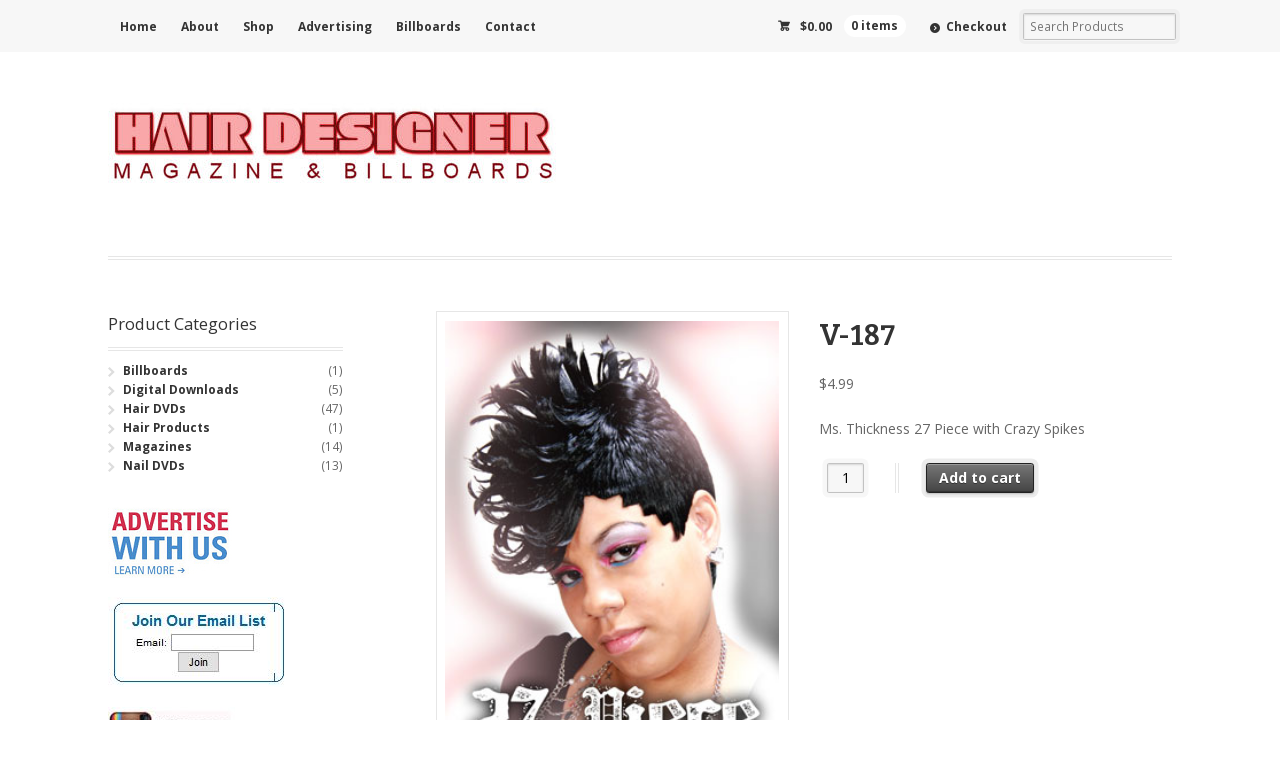

--- FILE ---
content_type: text/html; charset=UTF-8
request_url: https://hairdesignsmagazine.com/product/v-187/
body_size: 10199
content:
<!DOCTYPE html>
<html lang="en-US" class=" ">
<head>

<meta charset="UTF-8" />

<title>V-187 | Hair Designer Magazine &amp; Billboards</title>
<meta http-equiv="Content-Type" content="text/html; charset=UTF-8" />
<link rel="stylesheet" type="text/css" href="https://hairdesignsmagazine.com/wp-content/themes/mystile/style.css" media="screen" />
<link rel="pingback" href="https://hairdesignsmagazine.com/xmlrpc.php" />
<meta name='robots' content='max-image-preview:large' />
	<style>img:is([sizes="auto" i], [sizes^="auto," i]) { contain-intrinsic-size: 3000px 1500px }</style>
	<link rel="alternate" type="application/rss+xml" title="Hair Designer Magazine &amp; Billboards &raquo; Feed" href="https://hairdesignsmagazine.com/feed/" />
<link rel="alternate" type="application/rss+xml" title="Hair Designer Magazine &amp; Billboards &raquo; Comments Feed" href="https://hairdesignsmagazine.com/comments/feed/" />
<script type="text/javascript">
/* <![CDATA[ */
window._wpemojiSettings = {"baseUrl":"https:\/\/s.w.org\/images\/core\/emoji\/16.0.1\/72x72\/","ext":".png","svgUrl":"https:\/\/s.w.org\/images\/core\/emoji\/16.0.1\/svg\/","svgExt":".svg","source":{"concatemoji":"https:\/\/hairdesignsmagazine.com\/wp-includes\/js\/wp-emoji-release.min.js?ver=6.8.3"}};
/*! This file is auto-generated */
!function(s,n){var o,i,e;function c(e){try{var t={supportTests:e,timestamp:(new Date).valueOf()};sessionStorage.setItem(o,JSON.stringify(t))}catch(e){}}function p(e,t,n){e.clearRect(0,0,e.canvas.width,e.canvas.height),e.fillText(t,0,0);var t=new Uint32Array(e.getImageData(0,0,e.canvas.width,e.canvas.height).data),a=(e.clearRect(0,0,e.canvas.width,e.canvas.height),e.fillText(n,0,0),new Uint32Array(e.getImageData(0,0,e.canvas.width,e.canvas.height).data));return t.every(function(e,t){return e===a[t]})}function u(e,t){e.clearRect(0,0,e.canvas.width,e.canvas.height),e.fillText(t,0,0);for(var n=e.getImageData(16,16,1,1),a=0;a<n.data.length;a++)if(0!==n.data[a])return!1;return!0}function f(e,t,n,a){switch(t){case"flag":return n(e,"\ud83c\udff3\ufe0f\u200d\u26a7\ufe0f","\ud83c\udff3\ufe0f\u200b\u26a7\ufe0f")?!1:!n(e,"\ud83c\udde8\ud83c\uddf6","\ud83c\udde8\u200b\ud83c\uddf6")&&!n(e,"\ud83c\udff4\udb40\udc67\udb40\udc62\udb40\udc65\udb40\udc6e\udb40\udc67\udb40\udc7f","\ud83c\udff4\u200b\udb40\udc67\u200b\udb40\udc62\u200b\udb40\udc65\u200b\udb40\udc6e\u200b\udb40\udc67\u200b\udb40\udc7f");case"emoji":return!a(e,"\ud83e\udedf")}return!1}function g(e,t,n,a){var r="undefined"!=typeof WorkerGlobalScope&&self instanceof WorkerGlobalScope?new OffscreenCanvas(300,150):s.createElement("canvas"),o=r.getContext("2d",{willReadFrequently:!0}),i=(o.textBaseline="top",o.font="600 32px Arial",{});return e.forEach(function(e){i[e]=t(o,e,n,a)}),i}function t(e){var t=s.createElement("script");t.src=e,t.defer=!0,s.head.appendChild(t)}"undefined"!=typeof Promise&&(o="wpEmojiSettingsSupports",i=["flag","emoji"],n.supports={everything:!0,everythingExceptFlag:!0},e=new Promise(function(e){s.addEventListener("DOMContentLoaded",e,{once:!0})}),new Promise(function(t){var n=function(){try{var e=JSON.parse(sessionStorage.getItem(o));if("object"==typeof e&&"number"==typeof e.timestamp&&(new Date).valueOf()<e.timestamp+604800&&"object"==typeof e.supportTests)return e.supportTests}catch(e){}return null}();if(!n){if("undefined"!=typeof Worker&&"undefined"!=typeof OffscreenCanvas&&"undefined"!=typeof URL&&URL.createObjectURL&&"undefined"!=typeof Blob)try{var e="postMessage("+g.toString()+"("+[JSON.stringify(i),f.toString(),p.toString(),u.toString()].join(",")+"));",a=new Blob([e],{type:"text/javascript"}),r=new Worker(URL.createObjectURL(a),{name:"wpTestEmojiSupports"});return void(r.onmessage=function(e){c(n=e.data),r.terminate(),t(n)})}catch(e){}c(n=g(i,f,p,u))}t(n)}).then(function(e){for(var t in e)n.supports[t]=e[t],n.supports.everything=n.supports.everything&&n.supports[t],"flag"!==t&&(n.supports.everythingExceptFlag=n.supports.everythingExceptFlag&&n.supports[t]);n.supports.everythingExceptFlag=n.supports.everythingExceptFlag&&!n.supports.flag,n.DOMReady=!1,n.readyCallback=function(){n.DOMReady=!0}}).then(function(){return e}).then(function(){var e;n.supports.everything||(n.readyCallback(),(e=n.source||{}).concatemoji?t(e.concatemoji):e.wpemoji&&e.twemoji&&(t(e.twemoji),t(e.wpemoji)))}))}((window,document),window._wpemojiSettings);
/* ]]> */
</script>
<link rel='stylesheet' id='woo-layout-css' href='https://hairdesignsmagazine.com/wp-content/themes/mystile/css/layout.css?ver=6.8.3' type='text/css' media='all' />
<style id='wp-emoji-styles-inline-css' type='text/css'>

	img.wp-smiley, img.emoji {
		display: inline !important;
		border: none !important;
		box-shadow: none !important;
		height: 1em !important;
		width: 1em !important;
		margin: 0 0.07em !important;
		vertical-align: -0.1em !important;
		background: none !important;
		padding: 0 !important;
	}
</style>
<link rel='stylesheet' id='wp-block-library-css' href='https://hairdesignsmagazine.com/wp-includes/css/dist/block-library/style.min.css?ver=6.8.3' type='text/css' media='all' />
<style id='classic-theme-styles-inline-css' type='text/css'>
/*! This file is auto-generated */
.wp-block-button__link{color:#fff;background-color:#32373c;border-radius:9999px;box-shadow:none;text-decoration:none;padding:calc(.667em + 2px) calc(1.333em + 2px);font-size:1.125em}.wp-block-file__button{background:#32373c;color:#fff;text-decoration:none}
</style>
<style id='global-styles-inline-css' type='text/css'>
:root{--wp--preset--aspect-ratio--square: 1;--wp--preset--aspect-ratio--4-3: 4/3;--wp--preset--aspect-ratio--3-4: 3/4;--wp--preset--aspect-ratio--3-2: 3/2;--wp--preset--aspect-ratio--2-3: 2/3;--wp--preset--aspect-ratio--16-9: 16/9;--wp--preset--aspect-ratio--9-16: 9/16;--wp--preset--color--black: #000000;--wp--preset--color--cyan-bluish-gray: #abb8c3;--wp--preset--color--white: #ffffff;--wp--preset--color--pale-pink: #f78da7;--wp--preset--color--vivid-red: #cf2e2e;--wp--preset--color--luminous-vivid-orange: #ff6900;--wp--preset--color--luminous-vivid-amber: #fcb900;--wp--preset--color--light-green-cyan: #7bdcb5;--wp--preset--color--vivid-green-cyan: #00d084;--wp--preset--color--pale-cyan-blue: #8ed1fc;--wp--preset--color--vivid-cyan-blue: #0693e3;--wp--preset--color--vivid-purple: #9b51e0;--wp--preset--gradient--vivid-cyan-blue-to-vivid-purple: linear-gradient(135deg,rgba(6,147,227,1) 0%,rgb(155,81,224) 100%);--wp--preset--gradient--light-green-cyan-to-vivid-green-cyan: linear-gradient(135deg,rgb(122,220,180) 0%,rgb(0,208,130) 100%);--wp--preset--gradient--luminous-vivid-amber-to-luminous-vivid-orange: linear-gradient(135deg,rgba(252,185,0,1) 0%,rgba(255,105,0,1) 100%);--wp--preset--gradient--luminous-vivid-orange-to-vivid-red: linear-gradient(135deg,rgba(255,105,0,1) 0%,rgb(207,46,46) 100%);--wp--preset--gradient--very-light-gray-to-cyan-bluish-gray: linear-gradient(135deg,rgb(238,238,238) 0%,rgb(169,184,195) 100%);--wp--preset--gradient--cool-to-warm-spectrum: linear-gradient(135deg,rgb(74,234,220) 0%,rgb(151,120,209) 20%,rgb(207,42,186) 40%,rgb(238,44,130) 60%,rgb(251,105,98) 80%,rgb(254,248,76) 100%);--wp--preset--gradient--blush-light-purple: linear-gradient(135deg,rgb(255,206,236) 0%,rgb(152,150,240) 100%);--wp--preset--gradient--blush-bordeaux: linear-gradient(135deg,rgb(254,205,165) 0%,rgb(254,45,45) 50%,rgb(107,0,62) 100%);--wp--preset--gradient--luminous-dusk: linear-gradient(135deg,rgb(255,203,112) 0%,rgb(199,81,192) 50%,rgb(65,88,208) 100%);--wp--preset--gradient--pale-ocean: linear-gradient(135deg,rgb(255,245,203) 0%,rgb(182,227,212) 50%,rgb(51,167,181) 100%);--wp--preset--gradient--electric-grass: linear-gradient(135deg,rgb(202,248,128) 0%,rgb(113,206,126) 100%);--wp--preset--gradient--midnight: linear-gradient(135deg,rgb(2,3,129) 0%,rgb(40,116,252) 100%);--wp--preset--font-size--small: 13px;--wp--preset--font-size--medium: 20px;--wp--preset--font-size--large: 36px;--wp--preset--font-size--x-large: 42px;--wp--preset--spacing--20: 0.44rem;--wp--preset--spacing--30: 0.67rem;--wp--preset--spacing--40: 1rem;--wp--preset--spacing--50: 1.5rem;--wp--preset--spacing--60: 2.25rem;--wp--preset--spacing--70: 3.38rem;--wp--preset--spacing--80: 5.06rem;--wp--preset--shadow--natural: 6px 6px 9px rgba(0, 0, 0, 0.2);--wp--preset--shadow--deep: 12px 12px 50px rgba(0, 0, 0, 0.4);--wp--preset--shadow--sharp: 6px 6px 0px rgba(0, 0, 0, 0.2);--wp--preset--shadow--outlined: 6px 6px 0px -3px rgba(255, 255, 255, 1), 6px 6px rgba(0, 0, 0, 1);--wp--preset--shadow--crisp: 6px 6px 0px rgba(0, 0, 0, 1);}:where(.is-layout-flex){gap: 0.5em;}:where(.is-layout-grid){gap: 0.5em;}body .is-layout-flex{display: flex;}.is-layout-flex{flex-wrap: wrap;align-items: center;}.is-layout-flex > :is(*, div){margin: 0;}body .is-layout-grid{display: grid;}.is-layout-grid > :is(*, div){margin: 0;}:where(.wp-block-columns.is-layout-flex){gap: 2em;}:where(.wp-block-columns.is-layout-grid){gap: 2em;}:where(.wp-block-post-template.is-layout-flex){gap: 1.25em;}:where(.wp-block-post-template.is-layout-grid){gap: 1.25em;}.has-black-color{color: var(--wp--preset--color--black) !important;}.has-cyan-bluish-gray-color{color: var(--wp--preset--color--cyan-bluish-gray) !important;}.has-white-color{color: var(--wp--preset--color--white) !important;}.has-pale-pink-color{color: var(--wp--preset--color--pale-pink) !important;}.has-vivid-red-color{color: var(--wp--preset--color--vivid-red) !important;}.has-luminous-vivid-orange-color{color: var(--wp--preset--color--luminous-vivid-orange) !important;}.has-luminous-vivid-amber-color{color: var(--wp--preset--color--luminous-vivid-amber) !important;}.has-light-green-cyan-color{color: var(--wp--preset--color--light-green-cyan) !important;}.has-vivid-green-cyan-color{color: var(--wp--preset--color--vivid-green-cyan) !important;}.has-pale-cyan-blue-color{color: var(--wp--preset--color--pale-cyan-blue) !important;}.has-vivid-cyan-blue-color{color: var(--wp--preset--color--vivid-cyan-blue) !important;}.has-vivid-purple-color{color: var(--wp--preset--color--vivid-purple) !important;}.has-black-background-color{background-color: var(--wp--preset--color--black) !important;}.has-cyan-bluish-gray-background-color{background-color: var(--wp--preset--color--cyan-bluish-gray) !important;}.has-white-background-color{background-color: var(--wp--preset--color--white) !important;}.has-pale-pink-background-color{background-color: var(--wp--preset--color--pale-pink) !important;}.has-vivid-red-background-color{background-color: var(--wp--preset--color--vivid-red) !important;}.has-luminous-vivid-orange-background-color{background-color: var(--wp--preset--color--luminous-vivid-orange) !important;}.has-luminous-vivid-amber-background-color{background-color: var(--wp--preset--color--luminous-vivid-amber) !important;}.has-light-green-cyan-background-color{background-color: var(--wp--preset--color--light-green-cyan) !important;}.has-vivid-green-cyan-background-color{background-color: var(--wp--preset--color--vivid-green-cyan) !important;}.has-pale-cyan-blue-background-color{background-color: var(--wp--preset--color--pale-cyan-blue) !important;}.has-vivid-cyan-blue-background-color{background-color: var(--wp--preset--color--vivid-cyan-blue) !important;}.has-vivid-purple-background-color{background-color: var(--wp--preset--color--vivid-purple) !important;}.has-black-border-color{border-color: var(--wp--preset--color--black) !important;}.has-cyan-bluish-gray-border-color{border-color: var(--wp--preset--color--cyan-bluish-gray) !important;}.has-white-border-color{border-color: var(--wp--preset--color--white) !important;}.has-pale-pink-border-color{border-color: var(--wp--preset--color--pale-pink) !important;}.has-vivid-red-border-color{border-color: var(--wp--preset--color--vivid-red) !important;}.has-luminous-vivid-orange-border-color{border-color: var(--wp--preset--color--luminous-vivid-orange) !important;}.has-luminous-vivid-amber-border-color{border-color: var(--wp--preset--color--luminous-vivid-amber) !important;}.has-light-green-cyan-border-color{border-color: var(--wp--preset--color--light-green-cyan) !important;}.has-vivid-green-cyan-border-color{border-color: var(--wp--preset--color--vivid-green-cyan) !important;}.has-pale-cyan-blue-border-color{border-color: var(--wp--preset--color--pale-cyan-blue) !important;}.has-vivid-cyan-blue-border-color{border-color: var(--wp--preset--color--vivid-cyan-blue) !important;}.has-vivid-purple-border-color{border-color: var(--wp--preset--color--vivid-purple) !important;}.has-vivid-cyan-blue-to-vivid-purple-gradient-background{background: var(--wp--preset--gradient--vivid-cyan-blue-to-vivid-purple) !important;}.has-light-green-cyan-to-vivid-green-cyan-gradient-background{background: var(--wp--preset--gradient--light-green-cyan-to-vivid-green-cyan) !important;}.has-luminous-vivid-amber-to-luminous-vivid-orange-gradient-background{background: var(--wp--preset--gradient--luminous-vivid-amber-to-luminous-vivid-orange) !important;}.has-luminous-vivid-orange-to-vivid-red-gradient-background{background: var(--wp--preset--gradient--luminous-vivid-orange-to-vivid-red) !important;}.has-very-light-gray-to-cyan-bluish-gray-gradient-background{background: var(--wp--preset--gradient--very-light-gray-to-cyan-bluish-gray) !important;}.has-cool-to-warm-spectrum-gradient-background{background: var(--wp--preset--gradient--cool-to-warm-spectrum) !important;}.has-blush-light-purple-gradient-background{background: var(--wp--preset--gradient--blush-light-purple) !important;}.has-blush-bordeaux-gradient-background{background: var(--wp--preset--gradient--blush-bordeaux) !important;}.has-luminous-dusk-gradient-background{background: var(--wp--preset--gradient--luminous-dusk) !important;}.has-pale-ocean-gradient-background{background: var(--wp--preset--gradient--pale-ocean) !important;}.has-electric-grass-gradient-background{background: var(--wp--preset--gradient--electric-grass) !important;}.has-midnight-gradient-background{background: var(--wp--preset--gradient--midnight) !important;}.has-small-font-size{font-size: var(--wp--preset--font-size--small) !important;}.has-medium-font-size{font-size: var(--wp--preset--font-size--medium) !important;}.has-large-font-size{font-size: var(--wp--preset--font-size--large) !important;}.has-x-large-font-size{font-size: var(--wp--preset--font-size--x-large) !important;}
:where(.wp-block-post-template.is-layout-flex){gap: 1.25em;}:where(.wp-block-post-template.is-layout-grid){gap: 1.25em;}
:where(.wp-block-columns.is-layout-flex){gap: 2em;}:where(.wp-block-columns.is-layout-grid){gap: 2em;}
:root :where(.wp-block-pullquote){font-size: 1.5em;line-height: 1.6;}
</style>
<link rel='stylesheet' id='ctct_form_styles-css' href='https://hairdesignsmagazine.com/wp-content/plugins/constant-contact-forms/assets/css/style.css?ver=2.14.2' type='text/css' media='all' />
<link rel='stylesheet' id='contact-form-7-css' href='https://hairdesignsmagazine.com/wp-content/plugins/contact-form-7/includes/css/styles.css?ver=6.1.3' type='text/css' media='all' />
<style id='contact-form-7-inline-css' type='text/css'>
.wpcf7 .wpcf7-recaptcha iframe {margin-bottom: 0;}.wpcf7 .wpcf7-recaptcha[data-align="center"] > div {margin: 0 auto;}.wpcf7 .wpcf7-recaptcha[data-align="right"] > div {margin: 0 0 0 auto;}
</style>
<link rel='stylesheet' id='email-subscribers-css' href='https://hairdesignsmagazine.com/wp-content/plugins/email-subscribers/lite/public/css/email-subscribers-public.css?ver=5.9.11' type='text/css' media='all' />
<style id='woocommerce-inline-inline-css' type='text/css'>
.woocommerce form .form-row .required { visibility: visible; }
</style>
<link rel='stylesheet' id='wpcf7-redirect-script-frontend-css' href='https://hairdesignsmagazine.com/wp-content/plugins/wpcf7-redirect/build/assets/frontend-script.css?ver=2c532d7e2be36f6af233' type='text/css' media='all' />
<link rel='stylesheet' id='brands-styles-css' href='https://hairdesignsmagazine.com/wp-content/plugins/woocommerce/assets/css/brands.css?ver=10.3.5' type='text/css' media='all' />
<link rel='stylesheet' id='msl-main-css' href='https://hairdesignsmagazine.com/wp-content/plugins/master-slider/public/assets/css/masterslider.main.css?ver=3.11.0' type='text/css' media='all' />
<link rel='stylesheet' id='msl-custom-css' href='https://hairdesignsmagazine.com/wp-content/uploads/master-slider/custom.css?ver=4.9' type='text/css' media='all' />
<script type="text/javascript" src="https://hairdesignsmagazine.com/wp-includes/js/jquery/jquery.min.js?ver=3.7.1" id="jquery-core-js"></script>
<script type="text/javascript" src="https://hairdesignsmagazine.com/wp-includes/js/jquery/jquery-migrate.min.js?ver=3.4.1" id="jquery-migrate-js"></script>
<script type="text/javascript" src="https://hairdesignsmagazine.com/wp-content/plugins/woocommerce/assets/js/jquery-blockui/jquery.blockUI.min.js?ver=2.7.0-wc.10.3.5" id="wc-jquery-blockui-js" data-wp-strategy="defer"></script>
<script type="text/javascript" id="wc-add-to-cart-js-extra">
/* <![CDATA[ */
var wc_add_to_cart_params = {"ajax_url":"\/wp-admin\/admin-ajax.php","wc_ajax_url":"\/?wc-ajax=%%endpoint%%","i18n_view_cart":"View cart","cart_url":"https:\/\/hairdesignsmagazine.com\/cart\/","is_cart":"","cart_redirect_after_add":"yes"};
/* ]]> */
</script>
<script type="text/javascript" src="https://hairdesignsmagazine.com/wp-content/plugins/woocommerce/assets/js/frontend/add-to-cart.min.js?ver=10.3.5" id="wc-add-to-cart-js" data-wp-strategy="defer"></script>
<script type="text/javascript" id="wc-single-product-js-extra">
/* <![CDATA[ */
var wc_single_product_params = {"i18n_required_rating_text":"Please select a rating","i18n_rating_options":["1 of 5 stars","2 of 5 stars","3 of 5 stars","4 of 5 stars","5 of 5 stars"],"i18n_product_gallery_trigger_text":"View full-screen image gallery","review_rating_required":"yes","flexslider":{"rtl":false,"animation":"slide","smoothHeight":true,"directionNav":false,"controlNav":"thumbnails","slideshow":false,"animationSpeed":500,"animationLoop":false,"allowOneSlide":false},"zoom_enabled":"","zoom_options":[],"photoswipe_enabled":"","photoswipe_options":{"shareEl":false,"closeOnScroll":false,"history":false,"hideAnimationDuration":0,"showAnimationDuration":0},"flexslider_enabled":""};
/* ]]> */
</script>
<script type="text/javascript" src="https://hairdesignsmagazine.com/wp-content/plugins/woocommerce/assets/js/frontend/single-product.min.js?ver=10.3.5" id="wc-single-product-js" defer="defer" data-wp-strategy="defer"></script>
<script type="text/javascript" src="https://hairdesignsmagazine.com/wp-content/plugins/woocommerce/assets/js/js-cookie/js.cookie.min.js?ver=2.1.4-wc.10.3.5" id="wc-js-cookie-js" defer="defer" data-wp-strategy="defer"></script>
<script type="text/javascript" id="woocommerce-js-extra">
/* <![CDATA[ */
var woocommerce_params = {"ajax_url":"\/wp-admin\/admin-ajax.php","wc_ajax_url":"\/?wc-ajax=%%endpoint%%","i18n_password_show":"Show password","i18n_password_hide":"Hide password"};
/* ]]> */
</script>
<script type="text/javascript" src="https://hairdesignsmagazine.com/wp-content/plugins/woocommerce/assets/js/frontend/woocommerce.min.js?ver=10.3.5" id="woocommerce-js" defer="defer" data-wp-strategy="defer"></script>
<script type="text/javascript" src="https://hairdesignsmagazine.com/wp-content/plugins/js_composer79/assets/js/vendors/woocommerce-add-to-cart.js?ver=7.9" id="vc_woocommerce-add-to-cart-js-js"></script>
<script type="text/javascript" src="https://hairdesignsmagazine.com/wp-content/themes/mystile/includes/js/third-party.js?ver=6.8.3" id="third party-js"></script>
<script type="text/javascript" src="https://hairdesignsmagazine.com/wp-content/themes/mystile/includes/js/general.js?ver=6.8.3" id="general-js"></script>
<script></script><link rel="https://api.w.org/" href="https://hairdesignsmagazine.com/wp-json/" /><link rel="alternate" title="JSON" type="application/json" href="https://hairdesignsmagazine.com/wp-json/wp/v2/product/631" /><link rel="EditURI" type="application/rsd+xml" title="RSD" href="https://hairdesignsmagazine.com/xmlrpc.php?rsd" />
<link rel="canonical" href="https://hairdesignsmagazine.com/product/v-187/" />
<link rel='shortlink' href='https://hairdesignsmagazine.com/?p=631' />
<link rel="alternate" title="oEmbed (JSON)" type="application/json+oembed" href="https://hairdesignsmagazine.com/wp-json/oembed/1.0/embed?url=https%3A%2F%2Fhairdesignsmagazine.com%2Fproduct%2Fv-187%2F" />
<link rel="alternate" title="oEmbed (XML)" type="text/xml+oembed" href="https://hairdesignsmagazine.com/wp-json/oembed/1.0/embed?url=https%3A%2F%2Fhairdesignsmagazine.com%2Fproduct%2Fv-187%2F&#038;format=xml" />
<script>var ms_grabbing_curosr = 'https://hairdesignsmagazine.com/wp-content/plugins/master-slider/public/assets/css/common/grabbing.cur', ms_grab_curosr = 'https://hairdesignsmagazine.com/wp-content/plugins/master-slider/public/assets/css/common/grab.cur';</script>
<meta name="generator" content="MasterSlider 3.11.0 - Responsive Touch Image Slider | avt.li/msf" />

<!-- Theme version -->
<meta name="generator" content="Mystile 1.3.17" />
<meta name="generator" content="WooFramework 6.2.8" />

<!-- Always force latest IE rendering engine (even in intranet) & Chrome Frame -->
<meta http-equiv="X-UA-Compatible" content="IE=edge,chrome=1" />

<!--  Mobile viewport scale | Disable user zooming as the layout is optimised -->
<meta name="viewport" content="width=device-width, initial-scale=1, maximum-scale=1">
<!--[if lt IE 9]>
<script src="https://hairdesignsmagazine.com/wp-content/themes/mystile/includes/js/respond-IE.js"></script>
<![endif]-->
	<noscript><style>.woocommerce-product-gallery{ opacity: 1 !important; }</style></noscript>
	<meta name="generator" content="Powered by WPBakery Page Builder - drag and drop page builder for WordPress."/>
		<style type="text/css" id="wp-custom-css">
			/*
You can add your own CSS here.

Click the help icon above to learn more.
*/
.post img,
.type-page img {
   border: none !important;
}


#header .nav-toggle{
display: none;
}

.ms-nav-next {
display: none;
}

.ms-nav-prev{
display: none;
}
#header #logo {
    float: right;
    margin-bottom: 1.618em;
}		</style>
		<noscript><style> .wpb_animate_when_almost_visible { opacity: 1; }</style></noscript>
<!-- Woo Custom Styling -->
<style type="text/css">
html { background: #ffffff !important; }
a { color: #333333 !important; }
a:hover, .post-more a:hover, .post-meta a:hover, .post p.tags a:hover { color: #013d7a !important; }
</style>

<!-- Google Webfonts -->
<link href="https://fonts.googleapis.com/css?family=Bree+Serif%3Aregular%7COpen+Sans%3A300%2C300italic%2Cregular%2Citalic%2C600%2C600italic%2C700%2C700italic%2C800%2C800italic%7CSchoolbell%3Aregular" rel="stylesheet" type="text/css" />

<!-- Alt Stylesheet -->
<link href="https://hairdesignsmagazine.com/wp-content/themes/mystile/styles/indigo.css" rel="stylesheet" type="text/css" />

<!-- Custom Favicon -->
<link rel="shortcut icon" href="https://hairdesignsmagazine.com/wp-content/uploads/2018/03/favicon.jpg"/>
<!-- Options Panel Custom CSS -->
<style type="text/css">
body {
background: #ffffff;
}

.post-edit-link {
    display: none;
}

.sku, .posted_in, .tagged_as, .product_meta {
	display: none !important;
}
</style>


<!-- Woo Shortcodes CSS -->
<link href="https://hairdesignsmagazine.com/wp-content/themes/mystile/functions/css/shortcodes.css" rel="stylesheet" type="text/css" />

<!-- Custom Stylesheet -->
<link href="https://hairdesignsmagazine.com/wp-content/themes/mystile/custom.css" rel="stylesheet" type="text/css" />

</head>

<body class="wp-singular product-template-default single single-product postid-631 wp-theme-mystile theme-mystile _masterslider _ms_version_3.11.0 woocommerce woocommerce-page woocommerce-no-js ctct-mystile chrome alt-style-indigo layout-right-content  wpb-js-composer js-comp-ver-7.9 vc_responsive">

<div id="wrapper">



	<div id="top">
		<nav class="col-full" role="navigation">
						<ul id="top-nav" class="nav fl"><li id="menu-item-20" class="menu-item menu-item-type-post_type menu-item-object-page menu-item-home menu-item-20"><a href="https://hairdesignsmagazine.com/">Home</a></li>
<li id="menu-item-18" class="menu-item menu-item-type-post_type menu-item-object-page menu-item-18"><a href="https://hairdesignsmagazine.com/about/">About</a></li>
<li id="menu-item-383" class="menu-item menu-item-type-post_type menu-item-object-page menu-item-has-children current_page_parent menu-item-383"><a href="https://hairdesignsmagazine.com/shop/">Shop</a>
<ul class="sub-menu">
	<li id="menu-item-380" class="menu-item menu-item-type-post_type menu-item-object-page menu-item-380"><a href="https://hairdesignsmagazine.com/my-account/">My Account</a></li>
	<li id="menu-item-382" class="menu-item menu-item-type-post_type menu-item-object-page menu-item-382"><a href="https://hairdesignsmagazine.com/cart/">Cart</a></li>
	<li id="menu-item-381" class="menu-item menu-item-type-post_type menu-item-object-page menu-item-381"><a href="https://hairdesignsmagazine.com/checkout/">Checkout</a></li>
	<li id="menu-item-1348" class="menu-item menu-item-type-post_type menu-item-object-page menu-item-1348"><a href="https://hairdesignsmagazine.com/shipping-returns/">Shipping &#038; Returns</a></li>
	<li id="menu-item-19" class="menu-item menu-item-type-post_type menu-item-object-page menu-item-19"><a href="https://hairdesignsmagazine.com/privacy/">Privacy</a></li>
</ul>
</li>
<li id="menu-item-30" class="menu-item menu-item-type-post_type menu-item-object-page menu-item-30"><a href="https://hairdesignsmagazine.com/advertising/">Advertising</a></li>
<li id="menu-item-1821" class="menu-item menu-item-type-post_type menu-item-object-page menu-item-1821"><a href="https://hairdesignsmagazine.com/billboards/">Billboards</a></li>
<li id="menu-item-17" class="menu-item menu-item-type-post_type menu-item-object-page menu-item-has-children menu-item-17"><a href="https://hairdesignsmagazine.com/contact/">Contact</a>
<ul class="sub-menu">
	<li id="menu-item-1414" class="menu-item menu-item-type-post_type menu-item-object-page menu-item-1414"><a href="https://hairdesignsmagazine.com/mailing-list/">Mailing List</a></li>
</ul>
</li>
</ul>						<ul class="nav wc-nav">	<li class="cart">
	<a href="https://hairdesignsmagazine.com/cart/" title="View your shopping cart" class="cart-parent">
		<span>
	<span class="woocommerce-Price-amount amount"><bdi><span class="woocommerce-Price-currencySymbol">&#36;</span>0.00</bdi></span><span class="contents">0 items</span>	</span>
	</a>
	</li>
	<li class="checkout"><a href="https://hairdesignsmagazine.com/checkout/">Checkout</a></li><li class="search"><form role="search" method="get" id="searchform" action="https://hairdesignsmagazine.com/" >
    <label class="screen-reader-text" for="s">Search Products:</label>
    <input type="search" results=5 autosave="https://hairdesignsmagazine.com/" class="input-text" placeholder="Search Products" value="" name="s" id="s" />
    <input type="submit" class="button" id="searchsubmit" value="Search" />
    <input type="hidden" name="post_type" value="product" />
    </form></li></ul>		</nav>
	</div><!-- /#top -->



    
	<header id="header" class="col-full">



	    <hgroup>

	    	 						    <a id="logo" href="https://hairdesignsmagazine.com/" title="">
			    	<img src="https://hairdesignsmagazine.com/wp-content/uploads/2019/04/logo450.jpg" alt="Hair Designer Magazine &amp; Billboards" />
			    </a>
		    
			<h1 class="site-title"><a href="https://hairdesignsmagazine.com/">Hair Designer Magazine &amp; Billboards</a></h1>
			<h2 class="site-description">Creators of Hair Designer Magazine</h2>
			<h3 class="nav-toggle"><a href="#navigation"><mark class="websymbols">&#178;</mark> <span>Navigation</span></a></h3>

		</hgroup>

        
		<nav id="navigation" class="col-full" role="navigation">

			
		</nav><!-- /#navigation -->

		
	</header><!-- /#header -->

	
			<!-- #content Starts -->
			    <div id="content" class="col-full">

	        <!-- #main Starts -->
	        	        <div id="main" class="col-left">

	    
					
			<div class="woocommerce-notices-wrapper"></div><div id="product-631" class="product type-product post-631 status-publish first instock product_cat-hair-dvds has-post-thumbnail taxable shipping-taxable purchasable product-type-simple">

	<div class="woocommerce-product-gallery woocommerce-product-gallery--with-images woocommerce-product-gallery--columns-4 images" data-columns="4" style="opacity: 0; transition: opacity .25s ease-in-out;">
	<div class="woocommerce-product-gallery__wrapper">
		<div data-thumb="https://hairdesignsmagazine.com/wp-content/uploads/2016/12/dvd187-100x100.jpg" data-thumb-alt="V-187" data-thumb-srcset=""  data-thumb-sizes="(max-width: 100px) 100vw, 100px" class="woocommerce-product-gallery__image"><a href="https://hairdesignsmagazine.com/wp-content/uploads/2016/12/dvd187.jpg"><img width="291" height="419" src="https://hairdesignsmagazine.com/wp-content/uploads/2016/12/dvd187.jpg" class="wp-post-image" alt="V-187" data-caption="" data-src="https://hairdesignsmagazine.com/wp-content/uploads/2016/12/dvd187.jpg" data-large_image="https://hairdesignsmagazine.com/wp-content/uploads/2016/12/dvd187.jpg" data-large_image_width="291" data-large_image_height="419" decoding="async" fetchpriority="high" srcset="https://hairdesignsmagazine.com/wp-content/uploads/2016/12/dvd187.jpg 291w, https://hairdesignsmagazine.com/wp-content/uploads/2016/12/dvd187-139x200.jpg 139w, https://hairdesignsmagazine.com/wp-content/uploads/2016/12/dvd187-208x300.jpg 208w" sizes="(max-width: 291px) 100vw, 291px" /></a></div>	</div>
</div>

	<div class="summary entry-summary">
		<h1 class="product_title entry-title">V-187</h1><p class="price"><span class="woocommerce-Price-amount amount"><bdi><span class="woocommerce-Price-currencySymbol">&#36;</span>4.99</bdi></span></p>
<div class="woocommerce-product-details__short-description">
	<p>Ms. Thickness 27 Piece with Crazy Spikes</p>
</div>

	
	<form class="cart" action="https://hairdesignsmagazine.com/product/v-187/" method="post" enctype='multipart/form-data'>
		
		<div class="quantity">
		<label class="screen-reader-text" for="quantity_692c695501fe7">V-187 quantity</label>
	<input
		type="number"
				id="quantity_692c695501fe7"
		class="input-text qty text"
		name="quantity"
		value="1"
		aria-label="Product quantity"
				min="1"
							step="1"
			placeholder=""
			inputmode="numeric"
			autocomplete="off"
			/>
	</div>

		<button type="submit" name="add-to-cart" value="631" class="single_add_to_cart_button button alt">Add to cart</button>

			</form>

	
<div class="product_meta">

	
	
	<span class="posted_in">Category: <a href="https://hairdesignsmagazine.com/product-category/hair-dvds/" rel="tag">Hair DVDs</a></span>
	
	
</div>
	</div>

	
	<section class="related products">

					<h2>Related products</h2>
				<ul class="products columns-4">

			
					<li class="product type-product post-519 status-publish first instock product_cat-hair-dvds has-post-thumbnail taxable shipping-taxable purchasable product-type-simple">
	<a href="https://hairdesignsmagazine.com/product/v-125/" class="woocommerce-LoopProduct-link woocommerce-loop-product__link"><img width="287" height="406" src="https://hairdesignsmagazine.com/wp-content/uploads/2016/12/V125.jpg" class="attachment-woocommerce_thumbnail size-woocommerce_thumbnail" alt="V-125" decoding="async" loading="lazy" srcset="https://hairdesignsmagazine.com/wp-content/uploads/2016/12/V125.jpg 287w, https://hairdesignsmagazine.com/wp-content/uploads/2016/12/V125-141x200.jpg 141w, https://hairdesignsmagazine.com/wp-content/uploads/2016/12/V125-212x300.jpg 212w" sizes="auto, (max-width: 287px) 100vw, 287px" /><h2 class="woocommerce-loop-product__title">V-125</h2>
	<span class="price"><span class="woocommerce-Price-amount amount"><bdi><span class="woocommerce-Price-currencySymbol">&#36;</span>4.99</bdi></span></span>
</a></li>

			
					<li class="product type-product post-525 status-publish instock product_cat-hair-dvds has-post-thumbnail taxable shipping-taxable purchasable product-type-simple">
	<a href="https://hairdesignsmagazine.com/product/v-128/" class="woocommerce-LoopProduct-link woocommerce-loop-product__link"><img width="285" height="406" src="https://hairdesignsmagazine.com/wp-content/uploads/2016/12/V128.jpg" class="attachment-woocommerce_thumbnail size-woocommerce_thumbnail" alt="V-128" decoding="async" loading="lazy" srcset="https://hairdesignsmagazine.com/wp-content/uploads/2016/12/V128.jpg 285w, https://hairdesignsmagazine.com/wp-content/uploads/2016/12/V128-140x200.jpg 140w, https://hairdesignsmagazine.com/wp-content/uploads/2016/12/V128-211x300.jpg 211w" sizes="auto, (max-width: 285px) 100vw, 285px" /><h2 class="woocommerce-loop-product__title">V-128</h2>
	<span class="price"><span class="woocommerce-Price-amount amount"><bdi><span class="woocommerce-Price-currencySymbol">&#36;</span>4.99</bdi></span></span>
</a></li>

			
					<li class="product type-product post-433 status-publish instock product_cat-hair-dvds has-post-thumbnail taxable shipping-taxable purchasable product-type-simple">
	<a href="https://hairdesignsmagazine.com/product/v-173/" class="woocommerce-LoopProduct-link woocommerce-loop-product__link"><img width="291" height="419" src="https://hairdesignsmagazine.com/wp-content/uploads/2016/12/dvd173.jpg" class="attachment-woocommerce_thumbnail size-woocommerce_thumbnail" alt="V-173" decoding="async" loading="lazy" srcset="https://hairdesignsmagazine.com/wp-content/uploads/2016/12/dvd173.jpg 291w, https://hairdesignsmagazine.com/wp-content/uploads/2016/12/dvd173-139x200.jpg 139w, https://hairdesignsmagazine.com/wp-content/uploads/2016/12/dvd173-208x300.jpg 208w" sizes="auto, (max-width: 291px) 100vw, 291px" /><h2 class="woocommerce-loop-product__title">V-173</h2>
	<span class="price"><span class="woocommerce-Price-amount amount"><bdi><span class="woocommerce-Price-currencySymbol">&#36;</span>4.99</bdi></span></span>
</a></li>

			
					<li class="product type-product post-521 status-publish last instock product_cat-hair-dvds has-post-thumbnail taxable shipping-taxable purchasable product-type-simple">
	<a href="https://hairdesignsmagazine.com/product/v-126/" class="woocommerce-LoopProduct-link woocommerce-loop-product__link"><img width="284" height="406" src="https://hairdesignsmagazine.com/wp-content/uploads/2016/12/V126.jpg" class="attachment-woocommerce_thumbnail size-woocommerce_thumbnail" alt="V-126" decoding="async" loading="lazy" srcset="https://hairdesignsmagazine.com/wp-content/uploads/2016/12/V126.jpg 284w, https://hairdesignsmagazine.com/wp-content/uploads/2016/12/V126-140x200.jpg 140w, https://hairdesignsmagazine.com/wp-content/uploads/2016/12/V126-210x300.jpg 210w" sizes="auto, (max-width: 284px) 100vw, 284px" /><h2 class="woocommerce-loop-product__title">V-126</h2>
	<span class="price"><span class="woocommerce-Price-amount amount"><bdi><span class="woocommerce-Price-currencySymbol">&#36;</span>4.99</bdi></span></span>
</a></li>

			
		</ul>

	</section>
	</div>


		
	
			</div><!-- /#main -->
	        	
<aside id="sidebar" class="col-right">

	
	    <div class="primary">
		<div id="woocommerce_product_categories-2" class="widget woocommerce widget_product_categories"><h3>Product Categories</h3><ul class="product-categories"><li class="cat-item cat-item-27"><a href="https://hairdesignsmagazine.com/product-category/billboards/">Billboards</a> <span class="count">(1)</span></li>
<li class="cat-item cat-item-22"><a href="https://hairdesignsmagazine.com/product-category/digital-downloads/">Digital Downloads</a> <span class="count">(5)</span></li>
<li class="cat-item cat-item-8 current-cat"><a href="https://hairdesignsmagazine.com/product-category/hair-dvds/">Hair DVDs</a> <span class="count">(47)</span></li>
<li class="cat-item cat-item-10"><a href="https://hairdesignsmagazine.com/product-category/hair-products/">Hair Products</a> <span class="count">(1)</span></li>
<li class="cat-item cat-item-7"><a href="https://hairdesignsmagazine.com/product-category/magazines/">Magazines</a> <span class="count">(14)</span></li>
<li class="cat-item cat-item-9"><a href="https://hairdesignsmagazine.com/product-category/nail-dvds/">Nail DVDs</a> <span class="count">(13)</span></li>
</ul></div><div id="text-2" class="widget widget_text">			<div class="textwidget"><p><a href="https://hairdesignsmagazine.com/advertising/"><img src="https://hairdesignsmagazine.com/wp-content/uploads/2017/01/advertise-with-us.jpg"></a></p>
<p><a href="https://hairdesignsmagazine.com/mailing-list/"><img src="https://hairdesignsmagazine.com/wp-content/uploads/2016/12/mailing-list.jpg"></a></p>
<p><a href="https://www.instagram.com/hairdesignermag/" target="_blank"><img src="https://hairdesignsmagazine.com/wp-content/uploads/2016/12/instagram.jpg"></a></p>
<p><a href="https://www.facebook.com/pages/Hair-Designer-Magazine/153683871344638?ref=ts" target="_blank"><img src="https://hairdesignsmagazine.com/wp-content/uploads/2016/12/facebook.jpg"></a></p>
<p><a href="https://hairdesignsmagazine.com/product-category/hair-dvds/"><img src="https://hairdesignsmagazine.com/wp-content/uploads/2016/12/hair-dvds.jpg"></a></p>
<p><a href="https://hairdesignsmagazine.com/product-category/magazines/"><img src="https://hairdesignsmagazine.com/wp-content/uploads/2016/12/magazines.jpg"></a></p>
<p><a href="https://hairdesignsmagazine.com/product-category/nail-dvds/"><img src="https://hairdesignsmagazine.com/wp-content/uploads/2016/12/naildvds.jpg"></a></p>
<p><a href="https://hairdesignsmagazine.com/product-category/hair-products/"><img src="https://hairdesignsmagazine.com/wp-content/uploads/2016/12/hairproducts.jpg"></a></p>
</div>
		</div>	</div>        
	   
	
	 
	
</aside><!-- /#sidebar -->

	    </div><!-- /#content -->
			    
	

<div class="footer-wrap">
		<footer id="footer" class="col-full">



			<div id="copyright" class="col-left">

			Hair Designer Magazine &amp; Billboards © 2019. All Rights Reserved.

			</div>



			<div id="credit" class="col-right">

	        
				<!--<p>Powered by <a href="http://www.wordpress.org">WordPress</a>. Designed by <a href="http://www.woothemes.com"><img src="https://hairdesignsmagazine.com/wp-content/themes/mystile/images/woothemes.png" width="74" height="19" alt="Woo Themes" /></a></p> -->

			
			</div>



		</footer><!-- /#footer  -->



	</div><!-- / footer-wrap -->



</div><!-- /#wrapper -->

<script type="speculationrules">
{"prefetch":[{"source":"document","where":{"and":[{"href_matches":"\/*"},{"not":{"href_matches":["\/wp-*.php","\/wp-admin\/*","\/wp-content\/uploads\/*","\/wp-content\/*","\/wp-content\/plugins\/*","\/wp-content\/themes\/mystile\/*","\/*\\?(.+)"]}},{"not":{"selector_matches":"a[rel~=\"nofollow\"]"}},{"not":{"selector_matches":".no-prefetch, .no-prefetch a"}}]},"eagerness":"conservative"}]}
</script>
<script type="application/ld+json">{"@context":"https:\/\/schema.org\/","@type":"Product","@id":"https:\/\/hairdesignsmagazine.com\/product\/v-187\/#product","name":"V-187","url":"https:\/\/hairdesignsmagazine.com\/product\/v-187\/","description":"Ms. Thickness 27 Piece with Crazy Spikes","image":"https:\/\/hairdesignsmagazine.com\/wp-content\/uploads\/2016\/12\/dvd187.jpg","sku":631,"offers":[{"@type":"Offer","priceSpecification":[{"@type":"UnitPriceSpecification","price":"4.99","priceCurrency":"USD","valueAddedTaxIncluded":false,"validThrough":"2026-12-31"}],"priceValidUntil":"2026-12-31","availability":"https:\/\/schema.org\/InStock","url":"https:\/\/hairdesignsmagazine.com\/product\/v-187\/","seller":{"@type":"Organization","name":"Hair Designer Magazine &amp;amp; Billboards","url":"https:\/\/hairdesignsmagazine.com"}}]}</script>	<script type='text/javascript'>
		(function () {
			var c = document.body.className;
			c = c.replace(/woocommerce-no-js/, 'woocommerce-js');
			document.body.className = c;
		})();
	</script>
	<link rel='stylesheet' id='wc-blocks-style-css' href='https://hairdesignsmagazine.com/wp-content/plugins/woocommerce/assets/client/blocks/wc-blocks.css?ver=wc-10.3.5' type='text/css' media='all' />
<script type="text/javascript" src="https://hairdesignsmagazine.com/wp-content/plugins/constant-contact-forms/assets/js/ctct-plugin-frontend.min.js?ver=2.14.2" id="ctct_frontend_forms-js"></script>
<script type="text/javascript" src="https://hairdesignsmagazine.com/wp-includes/js/dist/hooks.min.js?ver=4d63a3d491d11ffd8ac6" id="wp-hooks-js"></script>
<script type="text/javascript" src="https://hairdesignsmagazine.com/wp-includes/js/dist/i18n.min.js?ver=5e580eb46a90c2b997e6" id="wp-i18n-js"></script>
<script type="text/javascript" id="wp-i18n-js-after">
/* <![CDATA[ */
wp.i18n.setLocaleData( { 'text direction\u0004ltr': [ 'ltr' ] } );
/* ]]> */
</script>
<script type="text/javascript" src="https://hairdesignsmagazine.com/wp-content/plugins/contact-form-7/includes/swv/js/index.js?ver=6.1.3" id="swv-js"></script>
<script type="text/javascript" id="contact-form-7-js-before">
/* <![CDATA[ */
var wpcf7 = {
    "api": {
        "root": "https:\/\/hairdesignsmagazine.com\/wp-json\/",
        "namespace": "contact-form-7\/v1"
    }
};
/* ]]> */
</script>
<script type="text/javascript" src="https://hairdesignsmagazine.com/wp-content/plugins/contact-form-7/includes/js/index.js?ver=6.1.3" id="contact-form-7-js"></script>
<script type="text/javascript" id="email-subscribers-js-extra">
/* <![CDATA[ */
var es_data = {"messages":{"es_empty_email_notice":"Please enter email address","es_rate_limit_notice":"You need to wait for some time before subscribing again","es_single_optin_success_message":"Successfully Subscribed.","es_email_exists_notice":"Email Address already exists!","es_unexpected_error_notice":"Oops.. Unexpected error occurred.","es_invalid_email_notice":"Invalid email address","es_try_later_notice":"Please try after some time"},"es_ajax_url":"https:\/\/hairdesignsmagazine.com\/wp-admin\/admin-ajax.php"};
/* ]]> */
</script>
<script type="text/javascript" src="https://hairdesignsmagazine.com/wp-content/plugins/email-subscribers/lite/public/js/email-subscribers-public.js?ver=5.9.11" id="email-subscribers-js"></script>
<script type="text/javascript" id="wpcf7-redirect-script-js-extra">
/* <![CDATA[ */
var wpcf7r = {"ajax_url":"https:\/\/hairdesignsmagazine.com\/wp-admin\/admin-ajax.php"};
/* ]]> */
</script>
<script type="text/javascript" src="https://hairdesignsmagazine.com/wp-content/plugins/wpcf7-redirect/build/assets/frontend-script.js?ver=2c532d7e2be36f6af233" id="wpcf7-redirect-script-js"></script>
<script type="text/javascript" src="https://hairdesignsmagazine.com/wp-content/plugins/woocommerce/assets/js/sourcebuster/sourcebuster.min.js?ver=10.3.5" id="sourcebuster-js-js"></script>
<script type="text/javascript" id="wc-order-attribution-js-extra">
/* <![CDATA[ */
var wc_order_attribution = {"params":{"lifetime":1.0000000000000001e-5,"session":30,"base64":false,"ajaxurl":"https:\/\/hairdesignsmagazine.com\/wp-admin\/admin-ajax.php","prefix":"wc_order_attribution_","allowTracking":true},"fields":{"source_type":"current.typ","referrer":"current_add.rf","utm_campaign":"current.cmp","utm_source":"current.src","utm_medium":"current.mdm","utm_content":"current.cnt","utm_id":"current.id","utm_term":"current.trm","utm_source_platform":"current.plt","utm_creative_format":"current.fmt","utm_marketing_tactic":"current.tct","session_entry":"current_add.ep","session_start_time":"current_add.fd","session_pages":"session.pgs","session_count":"udata.vst","user_agent":"udata.uag"}};
/* ]]> */
</script>
<script type="text/javascript" src="https://hairdesignsmagazine.com/wp-content/plugins/woocommerce/assets/js/frontend/order-attribution.min.js?ver=10.3.5" id="wc-order-attribution-js"></script>
<script></script>

</body>

</html>